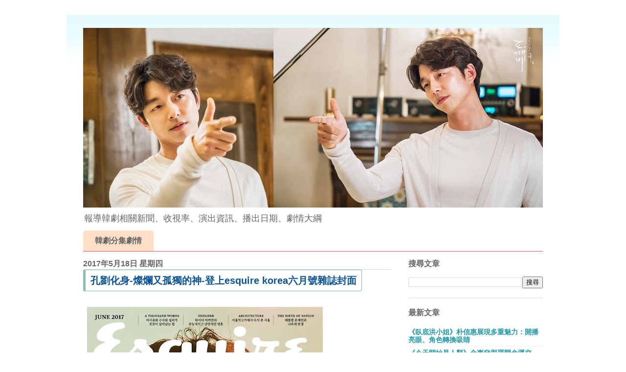

--- FILE ---
content_type: text/html; charset=UTF-8
request_url: https://www.koreapopnews.com/b/stats?style=BLACK_TRANSPARENT&timeRange=ALL_TIME&token=APq4FmAUK537Xwy4VCFPvQJWuA2X-yJxUwoFhiMo4o0RMaR80kKz_TH4C2IRJbN1TCr_shvngJb5UxqX2d08ZhAYmJUij3flGQ
body_size: 45
content:
{"total":13613509,"sparklineOptions":{"backgroundColor":{"fillOpacity":0.1,"fill":"#000000"},"series":[{"areaOpacity":0.3,"color":"#202020"}]},"sparklineData":[[0,7],[1,8],[2,63],[3,34],[4,41],[5,60],[6,28],[7,20],[8,29],[9,17],[10,21],[11,22],[12,26],[13,22],[14,22],[15,43],[16,72],[17,41],[18,33],[19,15],[20,19],[21,19],[22,9],[23,34],[24,25],[25,13],[26,100],[27,11],[28,16],[29,4]],"nextTickMs":133333}

--- FILE ---
content_type: text/html; charset=utf-8
request_url: https://www.google.com/recaptcha/api2/aframe
body_size: 269
content:
<!DOCTYPE HTML><html><head><meta http-equiv="content-type" content="text/html; charset=UTF-8"></head><body><script nonce="BPQFNICH4jM6_Ei1zNaBvQ">/** Anti-fraud and anti-abuse applications only. See google.com/recaptcha */ try{var clients={'sodar':'https://pagead2.googlesyndication.com/pagead/sodar?'};window.addEventListener("message",function(a){try{if(a.source===window.parent){var b=JSON.parse(a.data);var c=clients[b['id']];if(c){var d=document.createElement('img');d.src=c+b['params']+'&rc='+(localStorage.getItem("rc::a")?sessionStorage.getItem("rc::b"):"");window.document.body.appendChild(d);sessionStorage.setItem("rc::e",parseInt(sessionStorage.getItem("rc::e")||0)+1);localStorage.setItem("rc::h",'1768719074837');}}}catch(b){}});window.parent.postMessage("_grecaptcha_ready", "*");}catch(b){}</script></body></html>